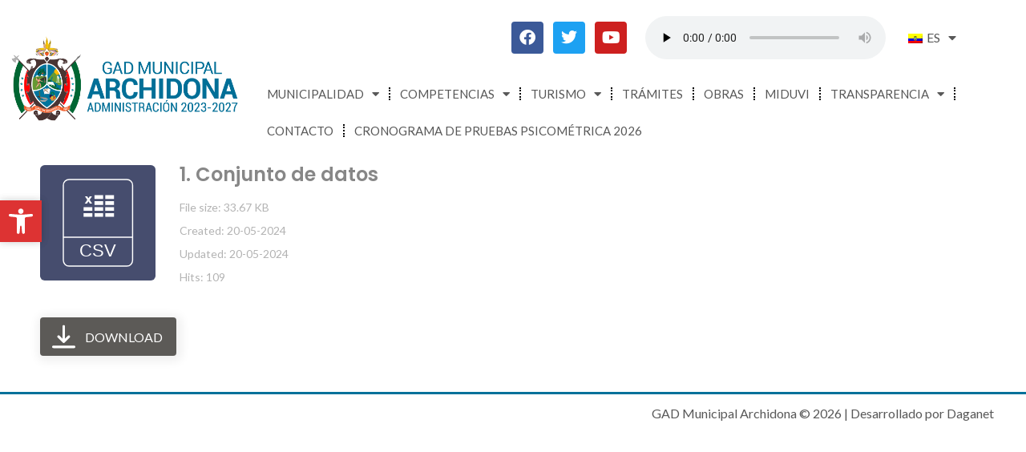

--- FILE ---
content_type: image/svg+xml
request_url: https://archidona.gob.ec/wp-content/plugins/wp-file-download/app/site/assets/icons/svg/csv.svg
body_size: 586
content:
<svg class="preview-svg" width="300" height="300" viewBox="0 0 400 400" xmlns="http://www.w3.org/2000/svg" version="1.1" style="border-radius: 4%;background-color: #464D6E;">             <g id="iconBackground" transform="translate(0 0)">                 <rect width="400" height="400" fill="#464D6E" rx="0"/>             </g>             <g id="iconFrame" transform="translate(6 6)" style="color: #ffffff;stroke-width: 4px;"><svg width="400" height="400" viewBox="0 0 400 400" version="1.1" xmlns="http://www.w3.org/2000/svg"><g transform="translate(74 44)"><rect id="frame-rect" width="240" height="300" rx="20" transform="translate(0.606)" fill="none" stroke="currentColor" stroke-miterlimit="10"></rect><line id="frame-line" x2="240" transform="translate(0 200)" fill="none" stroke="currentColor" stroke-linecap="butt" stroke-linejoin="round"></line></g></svg></g>             <g id="iconIcon" transform="translate(120 65)" style="color: #ffffff"><svg xmlns="http://www.w3.org/2000/svg" viewBox="0 0 659.22 649.53" width="160" height="160"><defs><style>.cls-1{fill:#231f20;}</style></defs><title>CSV </title><path fill="currentColor" d="M179.54,223.48,145.9,173.16h32.62L196.65,202l18.29-28.82h31.89l-33.65,50,35.11,52.36H215.67l-19.6-30.86-19.75,30.86H144.44Z"/><path fill="currentColor" d="M561.07,157.24v54.29H436.55V157.24Z"/><path fill="currentColor" d="M561.09,241.76v53.95H436.58V241.76Z"/><path fill="currentColor" d="M282.51,211.61V157.52H405.85v54.09Z"/><path fill="currentColor" d="M282.54,295.54V242.25H406.32v53.29Z"/><path fill="currentColor" d="M251.7,328.29v51.36H127.22V328.29Z"/><path fill="currentColor" d="M435.83,379.67V328.36H560.36v51.31Z"/><path fill="currentColor" d="M126.6,465.38V413.83H251.17v51.55Z"/><path fill="currentColor" d="M561.12,414.22v50.84H436.77V414.22Z"/><path fill="currentColor" d="M282.56,379.25v-51H406.32v51Z"/><path fill="currentColor" d="M283.7,413.35H405.83v52H283.7Z"/></svg></g>             <g id="iconText" transform="translate(0 300)" style="color: #ffffff;font-size: 60px;font-family: arial;text-transform: uppercase;">                 <text id="iconText" x="200" y="0" fill="currentColor" dominant-baseline="middle" text-anchor="middle">csv</text>             </g>         </svg>

--- FILE ---
content_type: text/javascript; charset=utf-8
request_url: https://archidona.gob.ec/wp-content/cache/min/1/wp-content/plugins/wp-file-download/app/includes/elementor/assets/js/jquery.elementor.widgets.js?ver=1755014863
body_size: -25
content:
jQuery(document).ready(function($){if(jQuery('.elementor-control.elementor-control-wpfd_choose_file').length){jQuery('.elementor-control.elementor-control-wpfd_choose_file').addClass('full-width')}
if($('section.elementor-section').length){$(this).find('.shortcode').hide();$(this).find('.single-file-icon').show()}
$('#wpfd-elementor-single-file a.noLightbox').on('click',function(e){e.preventDefault();e.stopPropagation();var link=$(this).attr('href');window.location.href=link});$('#wpfd-elementor-category a.wpfd_downloadlink').on('click',function(e){e.preventDefault();e.stopPropagation();var link=$(this).attr('href');window.location.href=link})})